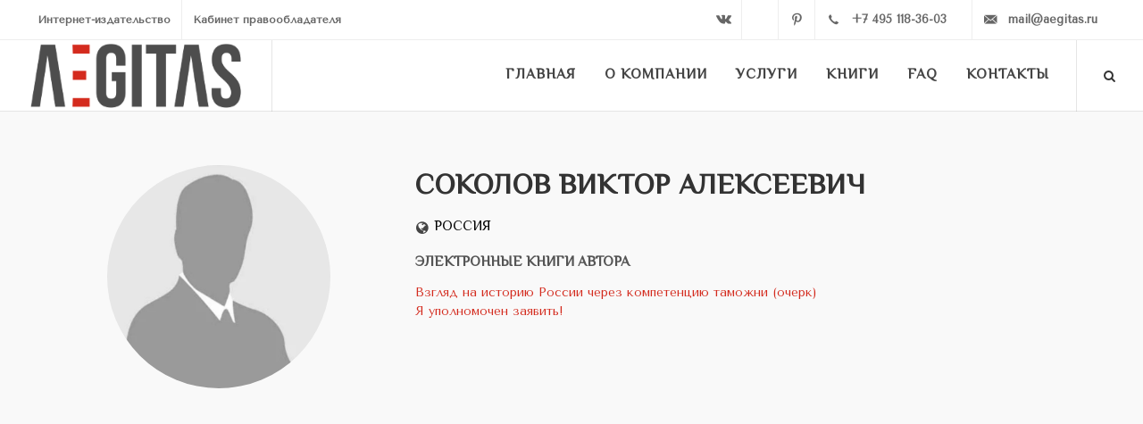

--- FILE ---
content_type: text/html; charset=UTF-8
request_url: https://aegitas.ru/authors/355340/
body_size: 9020
content:
<!DOCTYPE html><html dir="ltr" lang="ru"><head><meta http-equiv="Content-Type" content="text/html; charset=UTF-8" /><meta name="robots" content="index, follow" /><meta name="keywords" content="Издательство Aegitas, издание электронных книг, ЛитРес, Amazon, Google Play" /><meta name="description" content="Сервис по работе с электронными книгами Aegitas" /><link href="/bitrix/templates/aegitas_main/components/bitrix/news/authors/bitrix/news.detail/.default/style.css?1618223592395" type="text/css"  rel="stylesheet" /><link href="/bitrix/templates/.default/components/bitrix/breadcrumb/bread/style.css?1521035035227" type="text/css"  data-template-style="true"  rel="stylesheet" /><link href="/bitrix/components/bitrix/breadcrumb/templates/coffeediz.schema.org/style.css?1588672666989" type="text/css"  data-template-style="true"  rel="stylesheet" /><link href="/bitrix/templates/aegitas_main/template_styles.css?1596106069290" type="text/css"  data-template-style="true"  rel="stylesheet" /><script type="text/javascript">if(!window.BX)window.BX={};if(!window.BX.message)window.BX.message=function(mess){if(typeof mess==='object'){for(let i in mess) {BX.message[i]=mess[i];} return true;}};</script><script type="text/javascript">(window.BX||top.BX).message({'JS_CORE_LOADING':'Загрузка...','JS_CORE_NO_DATA':'- Нет данных -','JS_CORE_WINDOW_CLOSE':'Закрыть','JS_CORE_WINDOW_EXPAND':'Развернуть','JS_CORE_WINDOW_NARROW':'Свернуть в окно','JS_CORE_WINDOW_SAVE':'Сохранить','JS_CORE_WINDOW_CANCEL':'Отменить','JS_CORE_WINDOW_CONTINUE':'Продолжить','JS_CORE_H':'ч','JS_CORE_M':'м','JS_CORE_S':'с','JSADM_AI_HIDE_EXTRA':'Скрыть лишние','JSADM_AI_ALL_NOTIF':'Показать все','JSADM_AUTH_REQ':'Требуется авторизация!','JS_CORE_WINDOW_AUTH':'Войти','JS_CORE_IMAGE_FULL':'Полный размер'});</script><script type="text/javascript" src="/bitrix/js/main/core/core.js?1699012201489969"></script><script>BX.setJSList(['/bitrix/js/main/core/core_ajax.js','/bitrix/js/main/core/core_promise.js','/bitrix/js/main/polyfill/promise/js/promise.js','/bitrix/js/main/loadext/loadext.js','/bitrix/js/main/loadext/extension.js','/bitrix/js/main/polyfill/promise/js/promise.js','/bitrix/js/main/polyfill/find/js/find.js','/bitrix/js/main/polyfill/includes/js/includes.js','/bitrix/js/main/polyfill/matches/js/matches.js','/bitrix/js/ui/polyfill/closest/js/closest.js','/bitrix/js/main/polyfill/fill/main.polyfill.fill.js','/bitrix/js/main/polyfill/find/js/find.js','/bitrix/js/main/polyfill/matches/js/matches.js','/bitrix/js/main/polyfill/core/dist/polyfill.bundle.js','/bitrix/js/main/core/core.js','/bitrix/js/main/polyfill/intersectionobserver/js/intersectionobserver.js','/bitrix/js/main/lazyload/dist/lazyload.bundle.js','/bitrix/js/main/polyfill/core/dist/polyfill.bundle.js','/bitrix/js/main/parambag/dist/parambag.bundle.js']);
</script><script type="text/javascript">(window.BX||top.BX).message({'pull_server_enabled':'Y','pull_config_timestamp':'1692171179','pull_guest_mode':'N','pull_guest_user_id':'0'});(window.BX||top.BX).message({'PULL_OLD_REVISION':'Для продолжения корректной работы с сайтом необходимо перезагрузить страницу.'});</script><script type="text/javascript">(window.BX||top.BX).message({'LANGUAGE_ID':'ru','FORMAT_DATE':'DD.MM.YYYY','FORMAT_DATETIME':'DD.MM.YYYY HH:MI:SS','COOKIE_PREFIX':'BITRIX_SM','SERVER_TZ_OFFSET':'10800','UTF_MODE':'Y','SITE_ID':'s1','SITE_DIR':'/','USER_ID':'','SERVER_TIME':'1769989046','USER_TZ_OFFSET':'0','USER_TZ_AUTO':'Y','bitrix_sessid':'05fd6895684f48c7d63f116cdf0d0875'});</script><script type="text/javascript" src="/bitrix/js/pull/protobuf/protobuf.js?1697186370274055"></script><script type="text/javascript" src="/bitrix/js/pull/protobuf/model.js?169718637070928"></script><script type="text/javascript" src="/bitrix/js/rest/client/rest.client.js?166073835517414"></script><script type="text/javascript" src="/bitrix/js/pull/client/pull.client.js?169901216680598"></script><script type="text/javascript" src="/bitrix/js/main/cphttprequest.js?15210350276104"></script><script type="text/javascript" src="/bitrix/js/main/jquery/jquery-1.12.4.min.js?166073890697163"></script><script type="text/javascript">
					(function () {
						"use strict";

						var counter = function ()
						{
							var cookie = (function (name) {
								var parts = ("; " + document.cookie).split("; " + name + "=");
								if (parts.length == 2) {
									try {return JSON.parse(decodeURIComponent(parts.pop().split(";").shift()));}
									catch (e) {}
								}
							})("BITRIX_CONVERSION_CONTEXT_s1");

							if (cookie && cookie.EXPIRE >= BX.message("SERVER_TIME"))
								return;

							var request = new XMLHttpRequest();
							request.open("POST", "/bitrix/tools/conversion/ajax_counter.php", true);
							request.setRequestHeader("Content-type", "application/x-www-form-urlencoded");
							request.send(
								"SITE_ID="+encodeURIComponent("s1")+
								"&sessid="+encodeURIComponent(BX.bitrix_sessid())+
								"&HTTP_REFERER="+encodeURIComponent(document.referrer)
							);
						};

						if (window.frameRequestStart === true)
							BX.addCustomEvent("onFrameDataReceived", counter);
						else
							BX.ready(counter);
					})();
				</script><!-- dev2fun module opengraph --><meta property="og:description" content="Сервис по работе с электронными книгами Aegitas"/><meta property="og:url" content="https://aegitas.ru/authors/355340/"/><meta property="og:type" content="website"/><meta property="og:image" content="https://aegitas.ru/upload/dev2fun_opengraph/4b1/4b19d73e862b5988dea5283c51c43d6c.png"/><!-- /dev2fun module opengraph --><script type="text/javascript" src="/bitrix/templates/.default/components/asd/subscribe.quick.form/subs/script.js?15210350351441"></script><script type="text/javascript" src="/bitrix/templates/aegitas_main/components/bitrix/news/authors/bitrix/news.detail/.default/script.js?1618223341275"></script><script type="text/javascript">var _ba = _ba || []; _ba.push(["aid", "55120e9f557f8215696b47b70fefc7d3"]); _ba.push(["host", "aegitas.ru"]); (function() {var ba = document.createElement("script"); ba.type = "text/javascript"; ba.async = true;ba.src = (document.location.protocol == "https:" ? "https://" : "http://") + "bitrix.info/ba.js";var s = document.getElementsByTagName("script")[0];s.parentNode.insertBefore(ba, s);})();</script><link href="https://fonts.googleapis.com/css?family=El+Messiri|Tenor+Sans" rel="stylesheet"><link href="/bitrix/templates/aegitas_main/css/bootstrap.css" rel="stylesheet"><link href="/bitrix/templates/aegitas_main/style.css" rel="stylesheet"><link href="/bitrix/templates/aegitas_main/css/dark.css" rel="stylesheet"><link href="/bitrix/templates/aegitas_main/css/font-icons.css" rel="stylesheet"><link href="/bitrix/templates/aegitas_main/css/animate.css" rel="stylesheet"><link href="/bitrix/templates/aegitas_main/css/responsive.css" rel="stylesheet"><link href="/bitrix/templates/aegitas_main/fancybox-master/jquery.fancybox.css" rel="stylesheet"><meta name="viewport" content="width=device-width, initial-scale=1"/><link rel="stylesheet" href="//code.jquery.com/ui/1.12.1/themes/base/jquery-ui.css"><link rel="icon" href="/bitrix/templates/aegitas_main/img/favicon.png" type="image/png"/><title>Авторы</title><meta name="yandex-verification" content="8d120bd741cc9e55"/></head><body class="stretched"><div id="wrapper" class="clearfix"><header id="header" class="transparent-header full-header" data-sticky-class="not-dark"><div id="header-wrap"><div id="top-bar" style="z-index:1;"><div class="container clearfix"><div class="col_half nobottommargin"><div class="top-links visible-lg"><ul><li><a href="/">Интернет-издательство</a></li><li><a href="/sales/" rel="nofollow">Кабинет правообладателя</a></li></ul></div><div class="top-links visible-xs"><ul><li><a href="tel:+74951183603" class="si-call"><span class="ts-icon"><i
                                                    class="icon-call"></i></span><span
                                                class="ts-text">+7 495 118-36-03</span></a></li></ul></div></div><div class="col_half fright col_last nobottommargin"><style>
                            .si-call {
                                width: 175px !important;
                            }

                            .si-email3 {
                                width: 161px !important;
                            }
                        </style><div id="top-social"><ul><!--						<li><a href="https://www.facebook.com/aegitas/" rel="nofollow" target="_blank" class="si-facebook"><span class="ts-icon"><i class="icon-facebook"></i></span><span class="ts-text">Facebook</span></a></li><li><a href="https://www.instagram.com/aegitas.ru/" target="_blank" rel="nofollow" class="si-instagram"><span class="ts-icon"><i class="icon-instagram2"></i></span><span class="ts-text">Instagram</span></a></li>
                                --><li><a href="https://vk.com/aegitas" rel="nofollow" target="_blank" class="si-vk"><span
                                                class="ts-icon"><i class="icon-vk"></i></span><span
                                                class="ts-text">VK</span></a></li><li><a href="https://t.me/aegitas" rel="nofollow" target="_blank"
                                       class="si-tumblr"><span class="ts-icon"><i
                                                    class="icon-telegram-plane"></i></span><span class="ts-text">Telegram</span></a></li><li><a href="https://ru.pinterest.com/aegitas/" rel="nofollow" target="_blank"
                                       class="si-pinterest"><span class="ts-icon"><i
                                                    class="icon-pinterest"></i></span><span
                                                class="ts-text">Pinterest</span></a></li><li><a href="tel:+74951183603" class="si-call"><span class="ts-icon"><i
                                                    class="icon-call"></i></span><span
                                                class="ts-text">+7 495 118-36-03</span></a></li><li><a href="mailto:mail@aegitas.ru" class="si-email3"><span class="ts-icon"><i
                                                    class="icon-email3"></i></span><span
                                                class="ts-text">mail@aegitas.ru</span></a></li></ul></div></div></div></div><!-- #top-bar end --><div class="container clearfix"><div id="primary-menu-trigger"><i class="icon-reorder"></i></div><!-- Logo
                ============================================= --><div id="logo"><a href="/" class="standard-logo"
                       data-dark-logo="/bitrix/templates/aegitas_main/img/logo2-white.png"><img
                                src="/bitrix/templates/aegitas_main/img/logo2.png" alt="Aegitas"></a><a href="/" class="retina-logo" data-dark-logo="/bitrix/templates/aegitas_main/img/logo2-white.png"><img
                                src="/bitrix/templates/aegitas_main/img/logo2.png" alt="Aegitas"></a></div><!-- #logo end --><!-- Primary Navigation
                ============================================= --><nav id="primary-menu" class="style-3"><ul><li><a href="/" class="current"><div>Главная</div></a></li><li><a href="/about/" class=""><div>О компании</div></a></li><li class="mega-menu"><a href="#" class=""><div>Услуги</div></a><div class="mega-menu-content style-2 clearfix"><ul class="mega-menu-column col-5"><li class="mega-menu-title"><a href="#"><div>Авторам</div></a><ul><li><a href="/services/authors/publication/"><div>Издание книги</div></a></li><li><a href="/services/authors/layout/"><div>Верстка / конвертация</div></a></li><li><a href="/services/authors/cover/"><div>Разработка обложки</div></a></li><li><a href="/services/authors/reds/"><div>Редакторские правки</div></a></li><li><a href="/services/authors/isbn/"><div>Присвоение ISBN</div></a></li><li><a href="/services/authors/site/"><div>Сайт для автора</div></a></li><li><a href="/services/authors/depositing/"><div>Депонирование книг</div></a></li><li><a href="/services/authors/promotion/"><div>Реклама книги</div></a></li></ul></li></ul><ul class="mega-menu-column col-5"><li class="mega-menu-title"><a href="#"><div>Издательствам</div></a><ul><li><a href="/services/publishers/systems/"><div>Издательские системы</div></a></li><li><a href="/services/publishers/management/"><div>Системы управления журналом</div></a></li><li><a href="/services/publishers/layout/"><div>Верстка и конвертация книг</div></a></li><li><a href="/services/publishers/distribution/"><div>Дистрибуция электронных книг</div></a></li><li><a href="/services/publishers/distribution-paper/"><div>Дистрибуция газет и журналов</div></a></li><li><a href="/services/publishers/apps/"><div>Мобильные приложения для продажи книг</div></a></li></ul></li></ul><ul class="mega-menu-column col-5"><li class="mega-menu-title"><a href="#"><div>ВУЗам</div></a><ul><li><a href="/services/univers/wrc/"><div>Электронно-библиотечные системы ВКР</div></a></li><li><a href="/services/univers/monographs/"><div>Издание монографий</div></a></li><li><a href="/services/univers/publication-usa/"><div>Издание научных и учебных произведений в США</div></a></li><li><a href="/services/univers/rsci/"><div>Публикация в РИНЦ</div></a></li><li><a href="/services/univers/doi-orcid/"><div>Присвоение DOI и ORCID</div></a></li><li><a href="/services/univers/crossref/"><div>Публикация в Crossref</div></a></li></ul></li></ul><ul class="mega-menu-column col-5"><li class="mega-menu-title"><a href="#"><div>Аудиокниги</div></a><ul><li><a href="/services/audiobooks/record/"><div>Запись аудиокниг</div></a></li><li><a href="/services/audiobooks/distribution/"><div>Дистрибуция аудиокниг</div></a></li></div></li><li class="sub-menu"><a href="#" class=""><div>Книги</div></a><ul><li><a href="/books/index.php"><div>Электронные книги</div></a></li><li><a href="/audiobooks/"><div>Аудиокниги</div></a></li></ul></li><li><a href="/faq/" class=""><div>FAQ</div></a></li><li><a href="/contacts/" class=""><div>Контакты</div></a></li></ul><!-- Top Search
                    ============================================= --><div id="top-search"><a href="#" id="top-search-trigger"><i class="icon-search3"></i><i class="icon-line-cross"></i></a><script type="text/javascript">
if (!window.oObject || typeof oObject != "object")
	window.oObject = {};

window.qplSKIW_CheckThis = document.qplSKIW_CheckThis = function(oObj)
{
	try
	{
		if(SuggestLoaded)
		{
			if (typeof window.oObject[oObj.id] != 'object')
				window.oObject[oObj.id] = new JsSuggest(oObj, 'pe:10,md5:,site:s1');
			return;
		}
		else
		{
			setTimeout(qplSKIW_CheckThis(oObj), 10);
		}
	}
	catch(e)
	{
		setTimeout(qplSKIW_CheckThis(oObj), 10);
	}
}
</script><form action="/search/index.php" method="get"><input type="text" name="q" class="form-control" value="" placeholder="﻿Введите запрос и нажмите Enter.."></form></div><!-- #top-search end --></nav><!-- #primary-menu end --></div></div></header><!-- #header end --><section id="page-title" class="page-title-mini" style="margin-bottom: 50px;"><div class="container clearfix"><h1 class="halftit">Авторы</h1><ul class="breadcrumb"><li><a href="/" title="Главная">Главная</a></li><li><a href="/authors/" title="Авторы">Авторы</a></li><li>Соколов Виктор Алексеевич</li></ul>        </div></section><!-- Content
============================================= --><style>
.heading-block:after {
    content: none;
}
	.portfolio-image {
    padding: 0 25% 0 0;
}
	.portfolio-desc {
		display:none;
}
		.links a {
			width:60% !important;
		padding:0 !important;
		text-align:center;
}
	@media (max-width: 479px) {
.portfolio .portfolio-item {
    width: 50%;
}
		.cover {
    transform: scale(0.7);
margin-top: -90px;
    margin-bottom: -60px;
}
		.links a {
			width:45% !important;
}
.si-share span {
    display: block !important;
}
.si-share div {
    float: none !important;
}
	}

</style><div class="section nobottommargin notopmargin"><div class="container clearfix"><div data-animate="fadeInLeftBig" class="col_one_third portfolio-single-image nobottommargin"><div class="cover wrap-img-author"><img class="img-author" src="/bitrix/templates/aegitas_main/images/anon_author.jpg" alt="Соколов Виктор Алексеевич  - автор"></div></div><div data-animate="fadeInRightBig" class="col_two_third portfolio-single-content col_last nobottommargin"><div class="heading-block"><h1>Соколов Виктор Алексеевич</h1><style>
.i-plain {
    width: 16px !important;
    height: 16px !important;
    font-size: 16px;
    line-height: 16px !important;
    color: #444;
    text-shadow: 1px 1px 1px #FFF;
    margin: 4px 5px 7px 0;
}
.divider {
    color: #000;
}
.divider.divider-short:after {
    width: 70%;
margin-left: -30px;
}
.divider:after, .divider.divider-center:before, .divider.divider-center.divider-short:before {
    border-top: 3px solid #000;
}
	</style><div class="info" style="float: left;font-weight: 300; font-size: 16px;text-transform:uppercase;font-family: 'El Messiri', sans-serif;color:#000;margin-top: 10px;"><span style="float: left; padding-right: 10px;"><i class="i-plain icon-globe"></i>Россия</span></div></div><div class="divider divider-short line-info"><i class="icon-circle" style="visibility: hidden;"></i></div><div id="autor"><p style="text-transform:uppercase;font-weight:bold;font-size: 16px;font-family: 'El Messiri', sans-serif;">Электронные книги автора</p><div id="portfolio"><div><a id="url_book355342" title="" href="/books/355342/">Взгляд на историю России через компетенцию таможни (очерк)</a></div><script>
            $(document).ready(function() {
                $("#url_book355342").tooltip({ content: '<img src="/upload/resize_cache/iblock/40d/185_278_2/40ddad8265864f260b84082d843f7cfe.jpg" />' });
            });
        </script><div><a id="url_book434730" title="" href="/books/434730/">Я уполномочен заявить!</a></div><script>
            $(document).ready(function() {
                $("#url_book434730").tooltip({ content: '<img src="/upload/resize_cache/iblock/55b/185_278_2/55b665c5a5919be42dd239f4b1408943.jpg" />' });
            });
        </script></div></div><div class="clear"></div><div id=""></div><div class="clear"></div></div></div></div><div class="clear"></div></div></div></div></div></section><!-- #content end --><!-- Footer
		============================================= --><footer id="footer" class="dark notopborder" style="margin-top: 0px !important;"><div class="container"><!-- Footer Widgets
				============================================= --><div class="footer-widgets-wrap clearfix"><div class="row clearfix"><div class="col-md-6"><div class="widget clearfix"><div class="row"><div class="col-xs-6 col-md-4 widget_links"><ul><li><a href="/" class="selected">Главная</a></li><li><a href="/about/">О компании</a></li><li><a href="/services/">Услуги</a></li><li><a href="/books/">Книги</a></li><li><a href="/faq/">FAQ</a></li><li><a href="/contacts/">Контакты</a></li></ul></div><div class="col-xs-6 col-md-4 widget_links"><ul><li><a href="/services/authors/">Авторам</a></li><li><a href="/services/publishers/">Издательствам</a></li><li><a href="/services/univers/">ВУЗам</a></li><li><a href="/services/instruments/">Инструменты</a></li></ul></div><div class="col-xs-6 col-md-4 hidden-xs widget_links"><ul><li><a href="/services/authors/publication/">Издание книги</a></li><li><a href="/services/authors/layout/">Верстка</a></li><li><a href="/services/authors/promotion/">Продвижение книг</a></li><li><a href="/services/authors/isbn/">Присвоение ISBN</a></li><li><a href="/services/authors/site/">Сайт для автора</a></li></ul></div></div></div><div class="visible-sm bottommargin-sm"></div></div><div class="visible-sm visible-xs line"></div><div class="col-md-6"><div class="widget subscribe-widget clearfix"><p style="text-transform:uppercase;font-weight:bold;font-size: 16px;font-family: 'El Messiri', sans-serif;">Подпишитесь на нашу новостную ленту</p><p style="margin-bottom: 5px;">Будьте в курсе всех новостей и акций! <em>Мы не рассылаем спам!</em></p>
								﻿ 
<div id="asd_subscribe_res" style="display: none;"></div><form action="/authors/355340/" method="post" id="asd_subscribe_form"><input type="hidden" name="sessid" id="sessid" value="05fd6895684f48c7d63f116cdf0d0875" /><input type="hidden" name="asd_subscribe" value="Y" /><input type="hidden" name="charset" value="UTF-8" /><input type="hidden" name="site_id" value="s1" /><input type="hidden" name="asd_rubrics" value="1" /><input type="hidden" name="asd_show_rubrics" value="N" /><input type="hidden" name="asd_not_confirm" value="Y" /><input type="hidden" name="asd_key" value="2cb4667eb7d168b1866e7a4f1c183208" /><div class="col-sm-9" style="margin-bottom:10px;    padding: 0;"><input type="text" name="asd_email" id="webres_clear" class="form-control not-dark required email" placeholder="Введите ваш Email" value="" /></div><div class="col-sm-3" style="margin-bottom:10px;"><input type="submit" name="asd_submit" style="color:#fff;" class="btn btn-success" id="asd_subscribe_submit" value="﻿Подписаться" /></div></form></div></div></div><div class="line"></div><div class="row clearfix"><div class="col-md-7 col-sm-6"><div class="widget clearfix"><div class="clear-bottommargin-sm"><div class="row clearfix"><div class="col-md-6"><div class="footer-big-contacts"><span>Контактный телефон: </span><a href="tel:+74951183603">+7 495 118-36-03</a></div><div class="visible-sm visible-xs bottommargin-sm"></div></div><div class="col-md-6"><div class="footer-big-contacts"><span>Напишите нам: </span><a href="mailto:mail@aegitas.ru">mail@aegitas.ru</a></div><div class="visible-xs bottommargin-sm"></div></div></div></div></div><div class="visible-sm visible-xs bottommargin-sm"></div></div><div class="col-md-5 col-sm-6"><div class="clearfix" data-class-lg="fright" data-class-md="fright" data-class-sm="fright" data-class-xs="" data-class-xxs=""><!--								<a href="https://www.facebook.com/aegitas/" target="_blank" class="social-icon si-rounded si-small si-colored si-facebook" target="_blank"><i class="icon-facebook"></i><i class="icon-facebook"></i></a>
--><a href="https://vk.com/aegitas" target="_blank" class="social-icon si-rounded si-small si-colored si-vk" target="_blank"><i class="icon-vk"></i><i class="icon-vk"></i></a><a href="https://t.me/aegitas" target="_blank" class="social-icon si-rounded si-small si-colored si-tumblr" target="_blank"><i class="icon-telegram-plane"></i><i class="icon-telegram-plane"></i></a><!--								<a href="https://www.instagram.com/aegitas.ru/" target="_blank" class="social-icon si-rounded si-small si-colored si-instagram" target="_blank"><i class="icon-instagram2"></i><i class="icon-instagram2"></i></a>
--><a href="https://ru.pinterest.com/aegitas/" target="_blank" class="social-icon si-rounded si-small si-colored si-pinterest" target="_blank"><i class="icon-pinterest"></i><i class="icon-pinterest"></i></a></div></div></div></div><!-- .footer-widgets-wrap end --></div><!-- Copyrights
			============================================= --><div id="copyrights"><div class="container center uppercase clearfix">

					&copy; Издательство Aegitas, 2011-2022

				</div></div><!-- #copyrights end --></footer><!-- #footer end --></div><!-- #wrapper end --><!-- Go To Top
	============================================= --><div id="gotoTop" class="icon-angle-up"></div><div itemscope itemtype="http://schema.org/Organization" style="display: none;" ><div itemprop="name">
			Интернет-издательство &quot;Aegitas&quot;		</div><div itemprop="description">
			Электронное издательство Aegitas предлагает услуги по созданию электронных книг. Интернет издательство Aegitas имеет большой опыт публикации и продвижения электронных книг.		</div><div itemprop="address" itemscope itemtype="http://schema.org/PostalAddress"><div itemprop="addressCountry">Россия</div><div itemprop="addressLocality">Москва</div><div itemprop="streetAddress">Зубовский бульвар, 4</div></div><div><span itemprop="telephone">+7 (495) 118-36-03</span></div><div><a itemprop="email" href="mailto:mail@aegitas.ru">mail@aegitas.ru</a></div><div><a href="http://https://aegitas.ru/" itemprop="url">https://aegitas.ru/</a></div><div><div itemscope itemtype="http://schema.org/ImageObject" itemprop="logo" ><img src="https://aegitas.ru/bitrix/templates/aegitas_main/img/logo2.png" itemprop="contentUrl" alt="Логотип издательства" /><div ><p itemprop="name">Логотип издательства</p></div></div></div></div><div class="bx_breadcrumbs" style="display: none;"><ul itemscope itemtype="http://schema.org/BreadcrumbList"><li itemprop="itemListElement" itemscope itemtype="http://schema.org/ListItem"><a href="/" title="Главная" itemprop="item"><span itemprop="name">Главная</span><meta itemprop="position" content="0" /></a></li><li itemprop="itemListElement" itemscope itemtype="http://schema.org/ListItem"><a href="/authors/" title="Авторы" itemprop="item"><span itemprop="name">Авторы</span><meta itemprop="position" content="1" /></a></li><li itemprop="itemListElement" itemscope itemtype="http://schema.org/ListItem"><a href="" title="Соколов Виктор Алексеевич" itemprop="item"><span itemprop="name">Соколов Виктор Алексеевич</span><meta itemprop="position" content="2" /></a></li></ul></div>	<!-- External JavaScripts
	============================================= --><script type="text/javascript" src="/bitrix/templates/aegitas_main/js/jquery.js"></script><script type="text/javascript" src="/bitrix/templates/aegitas_main/js/plugins.js"></script><script src="https://code.jquery.com/ui/1.12.1/jquery-ui.js"></script><!-- Footer Scripts
	============================================= --><script type="text/javascript" src="/bitrix/templates/aegitas_main/js/functions.js"></script><!-- Yandex.Metrika counter --><script type="text/javascript" >
            (function(m,e,t,r,i,k,a){m[i]=m[i]||function(){(m[i].a=m[i].a||[]).push(arguments)};
                m[i].l=1*new Date();
                for (var j = 0; j < document.scripts.length; j++) {if (document.scripts[j].src === r) { return; }}
                k=e.createElement(t),a=e.getElementsByTagName(t)[0],k.async=1,k.src=r,a.parentNode.insertBefore(k,a)})
            (window, document, "script", "https://mc.yandex.ru/metrika/tag.js", "ym");

            ym(29190720, "init", {
                clickmap:true,
                trackLinks:true,
                accurateTrackBounce:true,
                webvisor:true
            });
        </script><noscript><div><img src="https://mc.yandex.ru/watch/29190720" style="position:absolute; left:-9999px;" alt="" /></div></noscript><!-- /Yandex.Metrika counter --><script>
  (function(i,s,o,g,r,a,m){i['GoogleAnalyticsObject']=r;i[r]=i[r]||function(){
  (i[r].q=i[r].q||[]).push(arguments)},i[r].l=1*new Date();a=s.createElement(o),
  m=s.getElementsByTagName(o)[0];a.async=1;a.src=g;m.parentNode.insertBefore(a,m)
  })(window,document,'script','//www.google-analytics.com/analytics.js','ga');

  ga('create', 'UA-61044912-1', 'auto');
  ga('send', 'pageview');

</script></body></html>